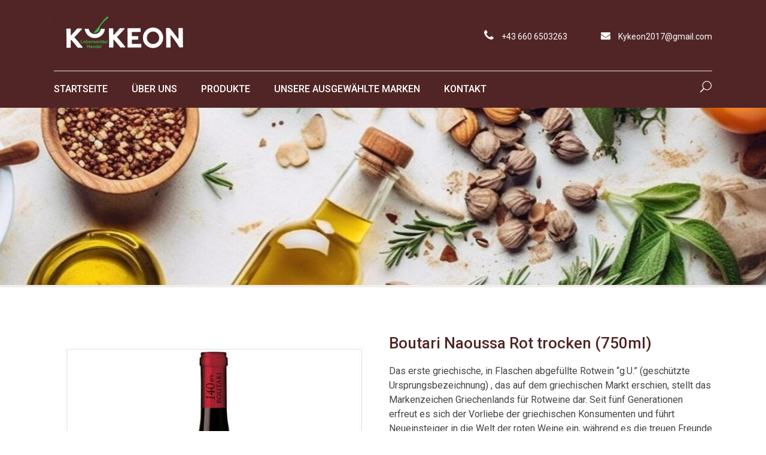

--- FILE ---
content_type: text/html; charset=UTF-8
request_url: http://kykeon.at/product/boutari-naoussa-rot-trocken-750ml/
body_size: 81793
content:

<!DOCTYPE html>
<html lang="en-US">
<head>
	<meta charset="UTF-8" />
	
				<meta name="viewport" content="width=device-width,initial-scale=1,user-scalable=no">
		
            
                        <link rel="shortcut icon" type="image/x-icon" href="http://kykeon.at/wp-content/themes/bridge/img/favicon.ico">
            <link rel="apple-touch-icon" href="http://kykeon.at/wp-content/themes/bridge/img/favicon.ico"/>
        
	<link rel="profile" href="http://gmpg.org/xfn/11" />
	<link rel="pingback" href="http://kykeon.at/xmlrpc.php" />

	<title>Kykeon | Produkte</title>
<meta name='robots' content='max-image-preview:large' />
<link rel='dns-prefetch' href='//fonts.googleapis.com' />
<link rel="alternate" type="application/rss+xml" title="Kykeon &raquo; Feed" href="http://kykeon.at/feed/" />
<link rel="alternate" type="application/rss+xml" title="Kykeon &raquo; Comments Feed" href="http://kykeon.at/comments/feed/" />
<link rel="alternate" title="oEmbed (JSON)" type="application/json+oembed" href="http://kykeon.at/wp-json/oembed/1.0/embed?url=http%3A%2F%2Fkykeon.at%2Fproduct%2Fboutari-naoussa-rot-trocken-750ml%2F" />
<link rel="alternate" title="oEmbed (XML)" type="text/xml+oembed" href="http://kykeon.at/wp-json/oembed/1.0/embed?url=http%3A%2F%2Fkykeon.at%2Fproduct%2Fboutari-naoussa-rot-trocken-750ml%2F&#038;format=xml" />
<style id='wp-img-auto-sizes-contain-inline-css' type='text/css'>
img:is([sizes=auto i],[sizes^="auto," i]){contain-intrinsic-size:3000px 1500px}
/*# sourceURL=wp-img-auto-sizes-contain-inline-css */
</style>
<style id='wp-emoji-styles-inline-css' type='text/css'>

	img.wp-smiley, img.emoji {
		display: inline !important;
		border: none !important;
		box-shadow: none !important;
		height: 1em !important;
		width: 1em !important;
		margin: 0 0.07em !important;
		vertical-align: -0.1em !important;
		background: none !important;
		padding: 0 !important;
	}
/*# sourceURL=wp-emoji-styles-inline-css */
</style>
<link rel='stylesheet' id='wp-block-library-css' href='http://kykeon.at/wp-includes/css/dist/block-library/style.min.css?ver=6.9' type='text/css' media='all' />
<style id='classic-theme-styles-inline-css' type='text/css'>
/*! This file is auto-generated */
.wp-block-button__link{color:#fff;background-color:#32373c;border-radius:9999px;box-shadow:none;text-decoration:none;padding:calc(.667em + 2px) calc(1.333em + 2px);font-size:1.125em}.wp-block-file__button{background:#32373c;color:#fff;text-decoration:none}
/*# sourceURL=/wp-includes/css/classic-themes.min.css */
</style>
<style id='global-styles-inline-css' type='text/css'>
:root{--wp--preset--aspect-ratio--square: 1;--wp--preset--aspect-ratio--4-3: 4/3;--wp--preset--aspect-ratio--3-4: 3/4;--wp--preset--aspect-ratio--3-2: 3/2;--wp--preset--aspect-ratio--2-3: 2/3;--wp--preset--aspect-ratio--16-9: 16/9;--wp--preset--aspect-ratio--9-16: 9/16;--wp--preset--color--black: #000000;--wp--preset--color--cyan-bluish-gray: #abb8c3;--wp--preset--color--white: #ffffff;--wp--preset--color--pale-pink: #f78da7;--wp--preset--color--vivid-red: #cf2e2e;--wp--preset--color--luminous-vivid-orange: #ff6900;--wp--preset--color--luminous-vivid-amber: #fcb900;--wp--preset--color--light-green-cyan: #7bdcb5;--wp--preset--color--vivid-green-cyan: #00d084;--wp--preset--color--pale-cyan-blue: #8ed1fc;--wp--preset--color--vivid-cyan-blue: #0693e3;--wp--preset--color--vivid-purple: #9b51e0;--wp--preset--gradient--vivid-cyan-blue-to-vivid-purple: linear-gradient(135deg,rgb(6,147,227) 0%,rgb(155,81,224) 100%);--wp--preset--gradient--light-green-cyan-to-vivid-green-cyan: linear-gradient(135deg,rgb(122,220,180) 0%,rgb(0,208,130) 100%);--wp--preset--gradient--luminous-vivid-amber-to-luminous-vivid-orange: linear-gradient(135deg,rgb(252,185,0) 0%,rgb(255,105,0) 100%);--wp--preset--gradient--luminous-vivid-orange-to-vivid-red: linear-gradient(135deg,rgb(255,105,0) 0%,rgb(207,46,46) 100%);--wp--preset--gradient--very-light-gray-to-cyan-bluish-gray: linear-gradient(135deg,rgb(238,238,238) 0%,rgb(169,184,195) 100%);--wp--preset--gradient--cool-to-warm-spectrum: linear-gradient(135deg,rgb(74,234,220) 0%,rgb(151,120,209) 20%,rgb(207,42,186) 40%,rgb(238,44,130) 60%,rgb(251,105,98) 80%,rgb(254,248,76) 100%);--wp--preset--gradient--blush-light-purple: linear-gradient(135deg,rgb(255,206,236) 0%,rgb(152,150,240) 100%);--wp--preset--gradient--blush-bordeaux: linear-gradient(135deg,rgb(254,205,165) 0%,rgb(254,45,45) 50%,rgb(107,0,62) 100%);--wp--preset--gradient--luminous-dusk: linear-gradient(135deg,rgb(255,203,112) 0%,rgb(199,81,192) 50%,rgb(65,88,208) 100%);--wp--preset--gradient--pale-ocean: linear-gradient(135deg,rgb(255,245,203) 0%,rgb(182,227,212) 50%,rgb(51,167,181) 100%);--wp--preset--gradient--electric-grass: linear-gradient(135deg,rgb(202,248,128) 0%,rgb(113,206,126) 100%);--wp--preset--gradient--midnight: linear-gradient(135deg,rgb(2,3,129) 0%,rgb(40,116,252) 100%);--wp--preset--font-size--small: 13px;--wp--preset--font-size--medium: 20px;--wp--preset--font-size--large: 36px;--wp--preset--font-size--x-large: 42px;--wp--preset--spacing--20: 0.44rem;--wp--preset--spacing--30: 0.67rem;--wp--preset--spacing--40: 1rem;--wp--preset--spacing--50: 1.5rem;--wp--preset--spacing--60: 2.25rem;--wp--preset--spacing--70: 3.38rem;--wp--preset--spacing--80: 5.06rem;--wp--preset--shadow--natural: 6px 6px 9px rgba(0, 0, 0, 0.2);--wp--preset--shadow--deep: 12px 12px 50px rgba(0, 0, 0, 0.4);--wp--preset--shadow--sharp: 6px 6px 0px rgba(0, 0, 0, 0.2);--wp--preset--shadow--outlined: 6px 6px 0px -3px rgb(255, 255, 255), 6px 6px rgb(0, 0, 0);--wp--preset--shadow--crisp: 6px 6px 0px rgb(0, 0, 0);}:where(.is-layout-flex){gap: 0.5em;}:where(.is-layout-grid){gap: 0.5em;}body .is-layout-flex{display: flex;}.is-layout-flex{flex-wrap: wrap;align-items: center;}.is-layout-flex > :is(*, div){margin: 0;}body .is-layout-grid{display: grid;}.is-layout-grid > :is(*, div){margin: 0;}:where(.wp-block-columns.is-layout-flex){gap: 2em;}:where(.wp-block-columns.is-layout-grid){gap: 2em;}:where(.wp-block-post-template.is-layout-flex){gap: 1.25em;}:where(.wp-block-post-template.is-layout-grid){gap: 1.25em;}.has-black-color{color: var(--wp--preset--color--black) !important;}.has-cyan-bluish-gray-color{color: var(--wp--preset--color--cyan-bluish-gray) !important;}.has-white-color{color: var(--wp--preset--color--white) !important;}.has-pale-pink-color{color: var(--wp--preset--color--pale-pink) !important;}.has-vivid-red-color{color: var(--wp--preset--color--vivid-red) !important;}.has-luminous-vivid-orange-color{color: var(--wp--preset--color--luminous-vivid-orange) !important;}.has-luminous-vivid-amber-color{color: var(--wp--preset--color--luminous-vivid-amber) !important;}.has-light-green-cyan-color{color: var(--wp--preset--color--light-green-cyan) !important;}.has-vivid-green-cyan-color{color: var(--wp--preset--color--vivid-green-cyan) !important;}.has-pale-cyan-blue-color{color: var(--wp--preset--color--pale-cyan-blue) !important;}.has-vivid-cyan-blue-color{color: var(--wp--preset--color--vivid-cyan-blue) !important;}.has-vivid-purple-color{color: var(--wp--preset--color--vivid-purple) !important;}.has-black-background-color{background-color: var(--wp--preset--color--black) !important;}.has-cyan-bluish-gray-background-color{background-color: var(--wp--preset--color--cyan-bluish-gray) !important;}.has-white-background-color{background-color: var(--wp--preset--color--white) !important;}.has-pale-pink-background-color{background-color: var(--wp--preset--color--pale-pink) !important;}.has-vivid-red-background-color{background-color: var(--wp--preset--color--vivid-red) !important;}.has-luminous-vivid-orange-background-color{background-color: var(--wp--preset--color--luminous-vivid-orange) !important;}.has-luminous-vivid-amber-background-color{background-color: var(--wp--preset--color--luminous-vivid-amber) !important;}.has-light-green-cyan-background-color{background-color: var(--wp--preset--color--light-green-cyan) !important;}.has-vivid-green-cyan-background-color{background-color: var(--wp--preset--color--vivid-green-cyan) !important;}.has-pale-cyan-blue-background-color{background-color: var(--wp--preset--color--pale-cyan-blue) !important;}.has-vivid-cyan-blue-background-color{background-color: var(--wp--preset--color--vivid-cyan-blue) !important;}.has-vivid-purple-background-color{background-color: var(--wp--preset--color--vivid-purple) !important;}.has-black-border-color{border-color: var(--wp--preset--color--black) !important;}.has-cyan-bluish-gray-border-color{border-color: var(--wp--preset--color--cyan-bluish-gray) !important;}.has-white-border-color{border-color: var(--wp--preset--color--white) !important;}.has-pale-pink-border-color{border-color: var(--wp--preset--color--pale-pink) !important;}.has-vivid-red-border-color{border-color: var(--wp--preset--color--vivid-red) !important;}.has-luminous-vivid-orange-border-color{border-color: var(--wp--preset--color--luminous-vivid-orange) !important;}.has-luminous-vivid-amber-border-color{border-color: var(--wp--preset--color--luminous-vivid-amber) !important;}.has-light-green-cyan-border-color{border-color: var(--wp--preset--color--light-green-cyan) !important;}.has-vivid-green-cyan-border-color{border-color: var(--wp--preset--color--vivid-green-cyan) !important;}.has-pale-cyan-blue-border-color{border-color: var(--wp--preset--color--pale-cyan-blue) !important;}.has-vivid-cyan-blue-border-color{border-color: var(--wp--preset--color--vivid-cyan-blue) !important;}.has-vivid-purple-border-color{border-color: var(--wp--preset--color--vivid-purple) !important;}.has-vivid-cyan-blue-to-vivid-purple-gradient-background{background: var(--wp--preset--gradient--vivid-cyan-blue-to-vivid-purple) !important;}.has-light-green-cyan-to-vivid-green-cyan-gradient-background{background: var(--wp--preset--gradient--light-green-cyan-to-vivid-green-cyan) !important;}.has-luminous-vivid-amber-to-luminous-vivid-orange-gradient-background{background: var(--wp--preset--gradient--luminous-vivid-amber-to-luminous-vivid-orange) !important;}.has-luminous-vivid-orange-to-vivid-red-gradient-background{background: var(--wp--preset--gradient--luminous-vivid-orange-to-vivid-red) !important;}.has-very-light-gray-to-cyan-bluish-gray-gradient-background{background: var(--wp--preset--gradient--very-light-gray-to-cyan-bluish-gray) !important;}.has-cool-to-warm-spectrum-gradient-background{background: var(--wp--preset--gradient--cool-to-warm-spectrum) !important;}.has-blush-light-purple-gradient-background{background: var(--wp--preset--gradient--blush-light-purple) !important;}.has-blush-bordeaux-gradient-background{background: var(--wp--preset--gradient--blush-bordeaux) !important;}.has-luminous-dusk-gradient-background{background: var(--wp--preset--gradient--luminous-dusk) !important;}.has-pale-ocean-gradient-background{background: var(--wp--preset--gradient--pale-ocean) !important;}.has-electric-grass-gradient-background{background: var(--wp--preset--gradient--electric-grass) !important;}.has-midnight-gradient-background{background: var(--wp--preset--gradient--midnight) !important;}.has-small-font-size{font-size: var(--wp--preset--font-size--small) !important;}.has-medium-font-size{font-size: var(--wp--preset--font-size--medium) !important;}.has-large-font-size{font-size: var(--wp--preset--font-size--large) !important;}.has-x-large-font-size{font-size: var(--wp--preset--font-size--x-large) !important;}
:where(.wp-block-post-template.is-layout-flex){gap: 1.25em;}:where(.wp-block-post-template.is-layout-grid){gap: 1.25em;}
:where(.wp-block-term-template.is-layout-flex){gap: 1.25em;}:where(.wp-block-term-template.is-layout-grid){gap: 1.25em;}
:where(.wp-block-columns.is-layout-flex){gap: 2em;}:where(.wp-block-columns.is-layout-grid){gap: 2em;}
:root :where(.wp-block-pullquote){font-size: 1.5em;line-height: 1.6;}
/*# sourceURL=global-styles-inline-css */
</style>
<link rel='stylesheet' id='contact-form-7-css' href='http://kykeon.at/wp-content/plugins/contact-form-7/includes/css/styles.css?ver=6.1.4' type='text/css' media='all' />
<link rel='stylesheet' id='rs-plugin-settings-css' href='http://kykeon.at/wp-content/plugins/revslider/public/assets/css/rs6.css?ver=6.3.0' type='text/css' media='all' />
<style id='rs-plugin-settings-inline-css' type='text/css'>
#rs-demo-id {}
/*# sourceURL=rs-plugin-settings-inline-css */
</style>
<style id='woocommerce-inline-inline-css' type='text/css'>
.woocommerce form .form-row .required { visibility: visible; }
/*# sourceURL=woocommerce-inline-inline-css */
</style>
<link rel='stylesheet' id='mediaelement-css' href='http://kykeon.at/wp-includes/js/mediaelement/mediaelementplayer-legacy.min.css?ver=4.2.17' type='text/css' media='all' />
<link rel='stylesheet' id='wp-mediaelement-css' href='http://kykeon.at/wp-includes/js/mediaelement/wp-mediaelement.min.css?ver=6.9' type='text/css' media='all' />
<link rel='stylesheet' id='bridge-default-style-css' href='http://kykeon.at/wp-content/themes/bridge/style.css?ver=6.9' type='text/css' media='all' />
<link rel='stylesheet' id='bridge-qode-font_awesome-css' href='http://kykeon.at/wp-content/themes/bridge/css/font-awesome/css/font-awesome.min.css?ver=6.9' type='text/css' media='all' />
<link rel='stylesheet' id='bridge-qode-font_elegant-css' href='http://kykeon.at/wp-content/themes/bridge/css/elegant-icons/style.min.css?ver=6.9' type='text/css' media='all' />
<link rel='stylesheet' id='bridge-qode-font_awesome_5-css' href='http://kykeon.at/wp-content/themes/bridge/css/font-awesome-5/css/font-awesome-5.min.css?ver=6.9' type='text/css' media='all' />
<link rel='stylesheet' id='bridge-stylesheet-css' href='http://kykeon.at/wp-content/themes/bridge/css/stylesheet.min.css?ver=6.9' type='text/css' media='all' />
<style id='bridge-stylesheet-inline-css' type='text/css'>
   .postid-2325.disabled_footer_top .footer_top_holder, .postid-2325.disabled_footer_bottom .footer_bottom_holder { display: none;}


/*# sourceURL=bridge-stylesheet-inline-css */
</style>
<link rel='stylesheet' id='bridge-woocommerce-css' href='http://kykeon.at/wp-content/themes/bridge/css/woocommerce.min.css?ver=6.9' type='text/css' media='all' />
<link rel='stylesheet' id='bridge-woocommerce-responsive-css' href='http://kykeon.at/wp-content/themes/bridge/css/woocommerce_responsive.min.css?ver=6.9' type='text/css' media='all' />
<link rel='stylesheet' id='bridge-print-css' href='http://kykeon.at/wp-content/themes/bridge/css/print.css?ver=6.9' type='text/css' media='all' />
<link rel='stylesheet' id='bridge-style-dynamic-css' href='http://kykeon.at/wp-content/themes/bridge/css/style_dynamic.css?ver=1613849405' type='text/css' media='all' />
<link rel='stylesheet' id='bridge-responsive-css' href='http://kykeon.at/wp-content/themes/bridge/css/responsive.min.css?ver=6.9' type='text/css' media='all' />
<link rel='stylesheet' id='bridge-style-dynamic-responsive-css' href='http://kykeon.at/wp-content/themes/bridge/css/style_dynamic_responsive.css?ver=1613849405' type='text/css' media='all' />
<style id='bridge-style-dynamic-responsive-inline-css' type='text/css'>
.single-product .product {
    padding-top: 7%;
}
header.menu_bottom .header_inner_left {
    background-color: #512526;
}

.footer_top .widget_meta>ul>li, .footer_top .widget_nav_menu ul li, .footer_top .widget_pages ul li, .footer_top .widget_recent_comments>ul>li, .footer_top .widget_recent_entries>ul>li {
    padding: 0 0 10px;
}

.q_accordion_holder.accordion.boxed .ui-accordion-header{
background-color: transparent;;
color: #512526;
border: 1px solid #512526;
font-size: 14px;
font-style: normal;
font-weight: 400;
letter-spacing: 0;
padding-bottom: 8px;
}

.q_accordion_holder.accordion .ui-accordion-header:hover, .q_accordion_holder.accordion.boxed .ui-accordion-header.ui-state-active {
color: #fff !important;
background-color: #512526;
border-color: #512526;
}


.woocommerce div.product .cart .quantity{
padding-top: 0;
}

.woocommerce .quantity .minus, .woocommerce #content .quantity .minus, .woocommerce-page .quantity .minus, .woocommerce-page #content .quantity .minus, .woocommerce .quantity .plus, .woocommerce #content .quantity .plus, .woocommerce-page .quantity .plus, .woocommerce-page #content .quantity .plus{
width: 44px;
height: 44px;
border-radius: 0;
}

header.menu_bottom .header_inner_left{
    border-bottom: 1px solid #e3e3e3;
}


.woocommerce div.product div.product_meta>.social_share_list_holder>span, .woocommerce div.product div.product_meta>span {
    font-weight: 400;
    color: #512526;
}
.woocommerce table.shop_attributes th {
    font-weight: 500;
    color: #512526;
}

.woocommerce ul.products li.product .add-to-cart-button, .woocommerce ul.products li.product .added_to_cart, .woocommerce ul.products li.product a.qbutton.out-of-stock-button {
    padding: 0 40px;
}

.woocommerce div.product div.related .qode-related-upsells-title, .woocommerce div.product div.related h4, .woocommerce div.product div.upsells .qode-related-upsells-title, .woocommerce div.product div.upsells h4 {
    padding-top: 50px;
}


.qode-pl-holder .qode-pl-categories{
float: none;
text-align: center;
margin: 0 0 60px;
}

.qode-pl-holder .qode-pl-categories ul li a:hover{
color: #000;
}

.qode-pl-holder .qode-pl-categories ul li:first-child{
padding-left: 21px;
}

.qode-pl-holder .qode-pl-categories ul li:first-child:before{
display: none;
}

.qode-pl-holder .qode-pl-categories ul li{
float: none;
padding: 0 21px;
position: relative;
}

.qode-pl-holder .qode-pl-categories ul li:before{
content: '';
position: absolute;
left: 0;
top: 50%;
transform: translateY(-50%);
height: 32px;
width: 1px;
background-color: #dfdfdf;
}

.qode-pl-holder .qode-pl-categories ul li a{
font-size: 17px;
font-family: Roboto, sans-serif;
text-transform: none;
letter-spacing: 0;
color: #656565;
font-weight: 400;
}

.qode-pl-holder .qode-pl-categories ul li a.active{
color: #000;
}

.qode-pl-holder .qode-pli-text-wrapper{
overflow: hidden;
margin-bottom: 0;
text-align: left;
}

.qode-pl-holder.qode-normal-space .qode-pl-outer .qode-pli{
padding-bottom: 10px;
}

.qode-pl-holder .qode-pli .qode-pli-price{
position: absolute;
right: 0;
top: 0;
}

.qode-pl-holder .qode-pli .qode-pli-price{
font-size: 18px;
letter-spacing: 0;
color: #000;
}

.qode-pl-holder .qode-pli .qode-pli-excerpt{
color: #676666;
}

.qode-pl-holder.qode-info-below-image .qode-pli .qode-pli-text-wrapper .qode-pli-add-to-cart{
position: absolute;
right: 0;
left: auto;
top: 0;
transform: translateX(-50%);
}

.qode-pl-holder.qode-info-below-image .qode-pli:hover .qode-pli-text-wrapper .qode-pli-add-to-cart{
transform: none;
}

.qode-pl-holder .qode-pli .qode-pli-add-to-cart {
    font-size: 14px;
    font-weight: 400;
    text-transform: uppercase;
    color: #512526;
    letter-spacing: 0.5px;
}


.qode-banner:hover .qode-banner-content{
opacity: 1;
}

.qode-banner .qode-banner-content{
padding: 20px 81px;
background-color: transparent;
}

.qode-banner .qode-banner-content .qode-banner-text-holder{
text-align: left;
}

.qode-banner .qode-banner-content .qode-banner-text-holder > *{
max-width: 41%;
}

.qode-banner .qode-banner-content .qode-banner-text-holder h2{
margin: 0 0 13px;
}

.qode-banner .qode-banner-content .qode-banner-text-holder p{
margin: 0 0 20px;
}


.qode-btn.qode-btn-simple:before{
content: '';
position: absolute;
left: 0;
bottom: 0;
width: 100%;
height: 1px;
background-color: currentColor;
transition: all 0.3s ease;
}

div.wpcf7 .ajax-loader{
display: none;
}

.qode-cf-newsletter-outer div.wpcf7 .ajax-loader{
display: none;
}

.qode-cf-newsletter-outer {
display: flex;
width: 100%;
}

.qode-cf-newsletter-outer .qode-cf-newsletter-mail{
width: 100%;
}

.qode-cf-newsletter-outer .qode-cf-newsletter-submit input{
font-family: 'ElegantIcons' !important;
border-left: none !important;
}

.cf7_custom_style_1 input.wpcf7-form-control.wpcf7-text{
border-right: none;
}
.cf7_custom_style_1 input.wpcf7-form-control.wpcf7-submit, .cf7_custom_style_1 input.wpcf7-form-control.wpcf7-submit:not([disabled]) {
    font-size: 18px;
}


header:not(.centered_logo) .header_fixed_right_area{
display: flex;
align-items: center;
justify-content: flex-end;
}

.header_fixed_right_area .qode_icon_with_text_widget{
line-height: 1;
}

.header_fixed_right_area .qode_icon_with_text_widget{
padding-right: 50px;
}

.header_fixed_right_area .qode_icon_with_text_widget:last-child{
padding-right: 0
}

.header_fixed_right_area .q_icon_with_title .icon_text_inner{
padding: 8px 0 0 0;
}

.header_fixed_right_area .fa-stack{
width: 40px;
height: 40px;
line-height: 40px;
}

.header_fixed_right_area .q_icon_with_title.square .icon_holder .fa-stack{
border-radius: 0;
border-width: 1px;
}

.header_fixed_right_area .q_icon_with_title .icon_text_inner p{
font-size: 13px;
color: #717171;
font-weight: 400;
}

.side_menu_button>a.search_button{
position: relative;
top: -6px;
}

.logo_wrapper, .side_menu_button, .shopping_cart_inner {
    height: 118px;
}

.shopping_cart_header .header_cart.cart_icon .header_cart_span {
    background-color: transparent;
    line-height: 17px;
    font-size: 12px;
    color: #512526;
    top: 11px;
    right: -17px;
    font-family: Montserrat,sans-serif;
    font-weight: 400;
}

.shopping_cart_header .header_cart.cart_icon:before{
    color: #512526;
}

header:not(.centered_logo).sticky .header_fixed_right_area{
display: none;
}

@media only screen and (max-width: 1000px){
    header:not(.centered_logo) .header_fixed_right_area{
        display: none;
    }

    header.menu_bottom .header_inner_left{
        border: none
    }

    .logo_wrapper{
        height: 80px !important;
    }
}



.woocommerce div.product .cart, .woocommerce div.product .product_meta {
    margin: 43px 0 25px;
}

.q_accordion_holder {
    margin: 43px 0 30px;
}

.qode-pl-holder .qode-pli-inner .qode-pli-image .qode-pli-new-product, .qode-pl-holder .qode-pli-inner .qode-pli-image .qode-pli-onsale, .qode-pl-holder .qode-pli-inner .qode-pli-image .qode-pli-out-of-stock{
color: #ffffff;
font-size: 13px;
text-transform: uppercase;
font-family: Montserrat, sans-serif;
font-style: normal;
font-weight: 400;
letter-spacing: 0px;
background-color: #512526;
border-radius: 50%;
width: 46px;
height: 46px;
line-height: 46px;
right: auto;
left: 20px;
top: 20px;
}



.qode-banner .qode-banner-image{
overflow: hidden;
}

.qode-banner:hover .qode-banner-image img{
transform: scale(1.06);
}

.qode-banner .qode-banner-image img{
transition: all 1s ease;
}

.woocommerce #content .quantity input.qty, .woocommerce .quantity input.qty, .woocommerce-page #content .quantity input.qty, .woocommerce-page .quantity input.qty{
border: 1px solid #512526;
height: 42px;
line-height: 42px;
padding: 0 10px;
}



.woocommerce div.product div.product_meta>span span, .woocommerce div.product div.product_meta>span a{
color: #676666;
font-family: 'Montserrat', sans-serif;
font-size: 14px;
font-weight: 400;
}

.woocommerce .empty-cart-wrapper p, .woocommerce-page .empty-cart-wrapper p {
color: #512526;
font-family: 'Oswald', sans-serif;
font-size: 40px;
font-weight: 400;
letter-spacing: 0px;
}


.woocommerce table.cart thead tr th{
font-family: 'Oswald', sans-serif;
font-size: 18px;
font-weight: 400;
}

.woocommerce-cart table.cart tbody tr td, .woocommerce-checkout .checkout table tbody tr td, .woocommerce div.cart-collaterals div.cart_totals table th, .woocommerce table.cart div.coupon .input-text, .woocommerce-page table.cart div.coupon .input-text, .woocommerce table.cart div.coupon .input-text, .woocommerce-page table.cart div.coupon .input-text::placeholder{
color: #676666;
font-family: 'Montserrat', sans-serif;
font-size: 16px;
line-height: 25px;
font-style: normal;
font-weight: 400;
}

.woocommerce form.checkout .col2-set .form-row input[type=text], .woocommerce form.checkout .col2-set .form-row input[type=email], .woocommerce form.checkout .col2-set .form-row input[type=password], .woocommerce form.checkout .col2-set .form-row input[type=tel], .select2-container--default .select2-selection--single{
border: 1px solid rgba(209,209,209,1);
color: #676666;
font-family: 'Montserrat', sans-serif;
font-size: 16px;
}

.woocommerce #payment ul.payment_methods li{
margin: 0;
}

.woocommerce-terms-and-conditions-wrapper {
margin: 0 0 20px;
}


.qode-banner .qode-banner-link{
display: none;
}

.qode-btn.qode-btn-simple:hover:before{
animation: qode-underline 0.6s;
}

@keyframes qode-underline {
from {width: 0;}
to {width: 100%;}
}

.woocommerce div.product div.product_meta>span a, .woocommerce div.product div.product_meta>span span {
    font-weight: 400;
}

#back_to_top span i, #back_to_top span span {
    font-size: 30px;
    line-height: 46px;
}

.qode_search_form_2.disabled .qode_search_submit, .qode_search_form_2.disabled .qode_search_submit:hover {
    display: none;
}

/*# sourceURL=bridge-style-dynamic-responsive-inline-css */
</style>
<link rel='stylesheet' id='js_composer_front-css' href='http://kykeon.at/wp-content/plugins/js_composer/assets/css/js_composer.min.css?ver=6.4.2' type='text/css' media='all' />
<link rel='stylesheet' id='bridge-style-handle-google-fonts-css' href='http://fonts.googleapis.com/css?family=Raleway%3A100%2C200%2C300%2C400%2C500%2C600%2C700%2C800%2C900%2C100italic%2C300italic%2C400italic%2C700italic%7CMontserrat%3A100%2C200%2C300%2C400%2C500%2C600%2C700%2C800%2C900%2C100italic%2C300italic%2C400italic%2C700italic%7CRoboto%3A100%2C200%2C300%2C400%2C500%2C600%2C700%2C800%2C900%2C100italic%2C300italic%2C400italic%2C700italic&#038;subset=latin%2Clatin-ext&#038;ver=1.0.0' type='text/css' media='all' />
<link rel='stylesheet' id='bridge-core-dashboard-style-css' href='http://kykeon.at/wp-content/plugins/bridge-core/modules/core-dashboard/assets/css/core-dashboard.min.css?ver=6.9' type='text/css' media='all' />
<link rel='stylesheet' id='bridge-childstyle-css' href='http://kykeon.at/wp-content/themes/bridge-child/style.css?ver=6.9' type='text/css' media='all' />
<script type="text/javascript" src="http://kykeon.at/wp-includes/js/jquery/jquery.min.js?ver=3.7.1" id="jquery-core-js"></script>
<script type="text/javascript" src="http://kykeon.at/wp-includes/js/jquery/jquery-migrate.min.js?ver=3.4.1" id="jquery-migrate-js"></script>
<script type="text/javascript" src="http://kykeon.at/wp-content/plugins/revslider/public/assets/js/rbtools.min.js?ver=6.3.0" id="tp-tools-js"></script>
<script type="text/javascript" src="http://kykeon.at/wp-content/plugins/revslider/public/assets/js/rs6.min.js?ver=6.3.0" id="revmin-js"></script>
<script type="text/javascript" src="http://kykeon.at/wp-content/plugins/woocommerce/assets/js/jquery-blockui/jquery.blockUI.min.js?ver=2.7.0-wc.10.4.3" id="wc-jquery-blockui-js" data-wp-strategy="defer"></script>
<script type="text/javascript" id="wc-add-to-cart-js-extra">
/* <![CDATA[ */
var wc_add_to_cart_params = {"ajax_url":"/wp-admin/admin-ajax.php","wc_ajax_url":"/?wc-ajax=%%endpoint%%","i18n_view_cart":"View cart","cart_url":"http://kykeon.at","is_cart":"","cart_redirect_after_add":"no"};
//# sourceURL=wc-add-to-cart-js-extra
/* ]]> */
</script>
<script type="text/javascript" src="http://kykeon.at/wp-content/plugins/woocommerce/assets/js/frontend/add-to-cart.min.js?ver=10.4.3" id="wc-add-to-cart-js" data-wp-strategy="defer"></script>
<script type="text/javascript" id="wc-single-product-js-extra">
/* <![CDATA[ */
var wc_single_product_params = {"i18n_required_rating_text":"Please select a rating","i18n_rating_options":["1 of 5 stars","2 of 5 stars","3 of 5 stars","4 of 5 stars","5 of 5 stars"],"i18n_product_gallery_trigger_text":"View full-screen image gallery","review_rating_required":"yes","flexslider":{"rtl":false,"animation":"slide","smoothHeight":true,"directionNav":false,"controlNav":"thumbnails","slideshow":false,"animationSpeed":500,"animationLoop":false,"allowOneSlide":false},"zoom_enabled":"","zoom_options":[],"photoswipe_enabled":"","photoswipe_options":{"shareEl":false,"closeOnScroll":false,"history":false,"hideAnimationDuration":0,"showAnimationDuration":0},"flexslider_enabled":""};
//# sourceURL=wc-single-product-js-extra
/* ]]> */
</script>
<script type="text/javascript" src="http://kykeon.at/wp-content/plugins/woocommerce/assets/js/frontend/single-product.min.js?ver=10.4.3" id="wc-single-product-js" defer="defer" data-wp-strategy="defer"></script>
<script type="text/javascript" src="http://kykeon.at/wp-content/plugins/woocommerce/assets/js/js-cookie/js.cookie.min.js?ver=2.1.4-wc.10.4.3" id="wc-js-cookie-js" defer="defer" data-wp-strategy="defer"></script>
<script type="text/javascript" id="woocommerce-js-extra">
/* <![CDATA[ */
var woocommerce_params = {"ajax_url":"/wp-admin/admin-ajax.php","wc_ajax_url":"/?wc-ajax=%%endpoint%%","i18n_password_show":"Show password","i18n_password_hide":"Hide password"};
//# sourceURL=woocommerce-js-extra
/* ]]> */
</script>
<script type="text/javascript" src="http://kykeon.at/wp-content/plugins/woocommerce/assets/js/frontend/woocommerce.min.js?ver=10.4.3" id="woocommerce-js" defer="defer" data-wp-strategy="defer"></script>
<script type="text/javascript" src="http://kykeon.at/wp-content/plugins/js_composer/assets/js/vendors/woocommerce-add-to-cart.js?ver=6.4.2" id="vc_woocommerce-add-to-cart-js-js"></script>
<script type="text/javascript" src="http://kykeon.at/wp-content/plugins/woocommerce/assets/js/select2/select2.full.min.js?ver=4.0.3-wc.10.4.3" id="wc-select2-js" defer="defer" data-wp-strategy="defer"></script>
<link rel="https://api.w.org/" href="http://kykeon.at/wp-json/" /><link rel="alternate" title="JSON" type="application/json" href="http://kykeon.at/wp-json/wp/v2/product/2325" /><link rel="EditURI" type="application/rsd+xml" title="RSD" href="http://kykeon.at/xmlrpc.php?rsd" />
<meta name="generator" content="WordPress 6.9" />
<meta name="generator" content="WooCommerce 10.4.3" />
<link rel="canonical" href="http://kykeon.at/product/boutari-naoussa-rot-trocken-750ml/" />
<link rel='shortlink' href='http://kykeon.at/?p=2325' />
	<noscript><style>.woocommerce-product-gallery{ opacity: 1 !important; }</style></noscript>
	<meta name="generator" content="Elementor 3.33.4; features: additional_custom_breakpoints; settings: css_print_method-external, google_font-enabled, font_display-auto">
			<style>
				.e-con.e-parent:nth-of-type(n+4):not(.e-lazyloaded):not(.e-no-lazyload),
				.e-con.e-parent:nth-of-type(n+4):not(.e-lazyloaded):not(.e-no-lazyload) * {
					background-image: none !important;
				}
				@media screen and (max-height: 1024px) {
					.e-con.e-parent:nth-of-type(n+3):not(.e-lazyloaded):not(.e-no-lazyload),
					.e-con.e-parent:nth-of-type(n+3):not(.e-lazyloaded):not(.e-no-lazyload) * {
						background-image: none !important;
					}
				}
				@media screen and (max-height: 640px) {
					.e-con.e-parent:nth-of-type(n+2):not(.e-lazyloaded):not(.e-no-lazyload),
					.e-con.e-parent:nth-of-type(n+2):not(.e-lazyloaded):not(.e-no-lazyload) * {
						background-image: none !important;
					}
				}
			</style>
			<meta name="generator" content="Powered by WPBakery Page Builder - drag and drop page builder for WordPress."/>
<meta name="generator" content="Powered by Slider Revolution 6.3.0 - responsive, Mobile-Friendly Slider Plugin for WordPress with comfortable drag and drop interface." />
<script type="text/javascript">function setREVStartSize(e){
			//window.requestAnimationFrame(function() {				 
				window.RSIW = window.RSIW===undefined ? window.innerWidth : window.RSIW;	
				window.RSIH = window.RSIH===undefined ? window.innerHeight : window.RSIH;	
				try {								
					var pw = document.getElementById(e.c).parentNode.offsetWidth,
						newh;
					pw = pw===0 || isNaN(pw) ? window.RSIW : pw;
					e.tabw = e.tabw===undefined ? 0 : parseInt(e.tabw);
					e.thumbw = e.thumbw===undefined ? 0 : parseInt(e.thumbw);
					e.tabh = e.tabh===undefined ? 0 : parseInt(e.tabh);
					e.thumbh = e.thumbh===undefined ? 0 : parseInt(e.thumbh);
					e.tabhide = e.tabhide===undefined ? 0 : parseInt(e.tabhide);
					e.thumbhide = e.thumbhide===undefined ? 0 : parseInt(e.thumbhide);
					e.mh = e.mh===undefined || e.mh=="" || e.mh==="auto" ? 0 : parseInt(e.mh,0);		
					if(e.layout==="fullscreen" || e.l==="fullscreen") 						
						newh = Math.max(e.mh,window.RSIH);					
					else{					
						e.gw = Array.isArray(e.gw) ? e.gw : [e.gw];
						for (var i in e.rl) if (e.gw[i]===undefined || e.gw[i]===0) e.gw[i] = e.gw[i-1];					
						e.gh = e.el===undefined || e.el==="" || (Array.isArray(e.el) && e.el.length==0)? e.gh : e.el;
						e.gh = Array.isArray(e.gh) ? e.gh : [e.gh];
						for (var i in e.rl) if (e.gh[i]===undefined || e.gh[i]===0) e.gh[i] = e.gh[i-1];
											
						var nl = new Array(e.rl.length),
							ix = 0,						
							sl;					
						e.tabw = e.tabhide>=pw ? 0 : e.tabw;
						e.thumbw = e.thumbhide>=pw ? 0 : e.thumbw;
						e.tabh = e.tabhide>=pw ? 0 : e.tabh;
						e.thumbh = e.thumbhide>=pw ? 0 : e.thumbh;					
						for (var i in e.rl) nl[i] = e.rl[i]<window.RSIW ? 0 : e.rl[i];
						sl = nl[0];									
						for (var i in nl) if (sl>nl[i] && nl[i]>0) { sl = nl[i]; ix=i;}															
						var m = pw>(e.gw[ix]+e.tabw+e.thumbw) ? 1 : (pw-(e.tabw+e.thumbw)) / (e.gw[ix]);					
						newh =  (e.gh[ix] * m) + (e.tabh + e.thumbh);
					}				
					if(window.rs_init_css===undefined) window.rs_init_css = document.head.appendChild(document.createElement("style"));					
					document.getElementById(e.c).height = newh+"px";
					window.rs_init_css.innerHTML += "#"+e.c+"_wrapper { height: "+newh+"px }";				
				} catch(e){
					console.log("Failure at Presize of Slider:" + e)
				}					   
			//});
		  };</script>
		<style type="text/css" id="wp-custom-css">
			.time { 
  display: none; 
}
.date {
	display: none; 
}
.content {
    margin-top: 0!important;
}		</style>
		<noscript><style> .wpb_animate_when_almost_visible { opacity: 1; }</style></noscript></head>

<body class="wp-singular product-template-default single single-product postid-2325 wp-theme-bridge wp-child-theme-bridge-child theme-bridge bridge-core-2.5.6 woocommerce woocommerce-page woocommerce-no-js  qode_grid_1300 footer_responsive_adv qode_disabled_responsive_button_padding_change columns-4 qode-child-theme-ver-1.0.0 qode-theme-ver-24.1 qode-theme-bridge disabled_footer_bottom qode_header_in_grid wpb-js-composer js-comp-ver-6.4.2 vc_responsive elementor-default elementor-kit-8" itemscope itemtype="http://schema.org/WebPage">




<div class="wrapper">
	<div class="wrapper_inner">

    
		<!-- Google Analytics start -->
				<!-- Google Analytics end -->

		
	<header class=" has_header_fixed_right scroll_header_top_area  stick menu_bottom scrolled_not_transparent with_border page_header">
	<div class="header_inner clearfix">
		<form role="search" action="http://kykeon.at/" class="qode_search_form_2" method="get">
	    <div class="container">
        <div class="container_inner clearfix">
							                <div class="form_holder_outer">
                    <div class="form_holder">
                        <input type="text" placeholder="Search" name="s" class="qode_search_field" autocomplete="off" />
                        <a class="qode_search_submit" href="javascript:void(0)">
							<span aria-hidden="true" class="qode_icon_font_elegant icon_search " ></span>                        </a>
                    </div>
                </div>
								        </div>
    </div>
</form>		<div class="header_top_bottom_holder">
			
			<div class="header_bottom clearfix" style=' background-color:rgba(81, 37, 38, 1);' >
								<div class="container">
					<div class="container_inner clearfix">
																				<div class="header_inner_left">
									<div class="mobile_menu_button">
		<span>
			<i class="qode_icon_font_awesome fa fa-bars " ></i>		</span>
	</div>
								<div class="logo_wrapper" >
	<div class="q_logo">
		<a itemprop="url" href="http://kykeon.at/" >
             <img itemprop="image" class="normal" src="http://kykeon.at/wp-content/uploads/2020/12/kykeon-logo.jpg" alt="Logo"> 			 <img itemprop="image" class="light" src="http://kykeon.at/wp-content/uploads/2020/06/logo-light.png" alt="Logo"/> 			 <img itemprop="image" class="dark" src="http://kykeon.at/wp-content/uploads/2020/12/kykeon-logo.jpg" alt="Logo"/> 			 <img itemprop="image" class="sticky" src="http://kykeon.at/wp-content/uploads/2020/12/kykeon-logo.jpg" alt="Logo"/> 			 <img itemprop="image" class="mobile" src="http://kykeon.at/wp-content/uploads/2020/12/kykeon-logo.jpg" alt="Logo"/> 					</a>
	</div>
	</div>																	<div class="header_fixed_right_area">
										<div class="widget qode_icon_with_text_widget"><div class='q_icon_with_title tiny square qode-iwt-content-alignment-left '><div class="icon_holder " style=" "><span data-icon-type="square"  data-icon-hover-color="#ffffff" data-icon-hover-bg-color="#512526" class="qode_iwt_icon_holder fa-stack fa-lg  " style="font-size: 15px;border-color: #512526;background-color: #512526;"><i class="qode_icon_font_awesome fa fa-phone qode_iwt_icon_element" style="font-size: 20px;color: #ffffff;" ></i></span></div><div class="icon_text_holder" style=""><div class="icon_text_inner" style=""><p class="icon_title" style="color: #ffffff;"></p><p style=''></p><a itemprop='url' class='icon_with_title_link' href='tel:+43 660 6503263' target='_self' style='color: #ffffff;'>+43 660 6503263</a></div></div></div></div><div class="widget qode_icon_with_text_widget"><div class='q_icon_with_title tiny square qode-iwt-content-alignment-left '><div class="icon_holder " style=" "><span data-icon-type="square"  data-icon-hover-color="#ffffff" data-icon-hover-bg-color="#512526" class="qode_iwt_icon_holder fa-stack fa-lg  " style="font-size: 16px;border-color: #512526;background-color: #512526;"><i class="qode_icon_font_awesome fa fa-envelope qode_iwt_icon_element" style="font-size: 16px;color: #ffffff;" ></i></span></div><div class="icon_text_holder" style=""><div class="icon_text_inner" style=""><p class="icon_title" style=""></p><p style=''></p><a itemprop='url' class='icon_with_title_link' href='mailto:Kykeon2017@gmail.com' target='_self' style='color: #ffffff;'>Kykeon2017@gmail.com</a></div></div></div></div>									</div>
															</div>
							<div class="header_menu_bottom">
								<div class="header_menu_bottom_inner">
																			<div class="main_menu_header_inner_right_holder">
																						<nav class="main_menu drop_down">
												<ul id="menu-menu" class="clearfix"><li id="nav-menu-item-233" class="menu-item menu-item-type-post_type menu-item-object-page menu-item-home  narrow"><a href="http://kykeon.at/" class=""><i class="menu_icon blank fa"></i><span>Startseite</span><span class="plus"></span></a></li>
<li id="nav-menu-item-242" class="menu-item menu-item-type-post_type menu-item-object-page  narrow"><a href="http://kykeon.at/about-us/" class=""><i class="menu_icon blank fa"></i><span>Über Uns</span><span class="plus"></span></a></li>
<li id="nav-menu-item-632" class="menu-item menu-item-type-post_type menu-item-object-page current_page_parent  narrow"><a href="http://kykeon.at/shop/" class=""><i class="menu_icon blank fa"></i><span>Produkte</span><span class="plus"></span></a></li>
<li id="nav-menu-item-243" class="menu-item menu-item-type-post_type menu-item-object-page  narrow"><a href="http://kykeon.at/brands/" class=""><i class="menu_icon blank fa"></i><span>Unsere Ausgewählte Marken</span><span class="plus"></span></a></li>
<li id="nav-menu-item-248" class="menu-item menu-item-type-post_type menu-item-object-page  narrow"><a href="http://kykeon.at/contact/" class=""><i class="menu_icon blank fa"></i><span>kontakt</span><span class="plus"></span></a></li>
</ul>											</nav>
											<div class="header_inner_right">
												<div class="side_menu_button_wrapper right">
																																							<div class="side_menu_button">
															<a class="search_button search_slides_from_header_bottom normal" href="javascript:void(0)">
		<span aria-hidden="true" class="qode_icon_font_elegant icon_search " ></span>	</a>

																													
													</div>
												</div>
											</div>
										</div>
									</div>
								</div>
								<nav class="mobile_menu">
	<ul id="menu-menu-1" class=""><li id="mobile-menu-item-233" class="menu-item menu-item-type-post_type menu-item-object-page menu-item-home "><a href="http://kykeon.at/" class=""><span>Startseite</span></a><span class="mobile_arrow"><i class="fa fa-angle-right"></i><i class="fa fa-angle-down"></i></span></li>
<li id="mobile-menu-item-242" class="menu-item menu-item-type-post_type menu-item-object-page "><a href="http://kykeon.at/about-us/" class=""><span>Über Uns</span></a><span class="mobile_arrow"><i class="fa fa-angle-right"></i><i class="fa fa-angle-down"></i></span></li>
<li id="mobile-menu-item-632" class="menu-item menu-item-type-post_type menu-item-object-page current_page_parent "><a href="http://kykeon.at/shop/" class=""><span>Produkte</span></a><span class="mobile_arrow"><i class="fa fa-angle-right"></i><i class="fa fa-angle-down"></i></span></li>
<li id="mobile-menu-item-243" class="menu-item menu-item-type-post_type menu-item-object-page "><a href="http://kykeon.at/brands/" class=""><span>Unsere Ausgewählte Marken</span></a><span class="mobile_arrow"><i class="fa fa-angle-right"></i><i class="fa fa-angle-down"></i></span></li>
<li id="mobile-menu-item-248" class="menu-item menu-item-type-post_type menu-item-object-page "><a href="http://kykeon.at/contact/" class=""><span>kontakt</span></a><span class="mobile_arrow"><i class="fa fa-angle-right"></i><i class="fa fa-angle-down"></i></span></li>
</ul></nav>																						</div>
					</div>
									</div>
			</div>
		</div>

</header>	<a id="back_to_top" href="#">
        <span class="fa-stack">
            <span aria-hidden="true" class="qode_icon_font_elegant arrow_carrot-up " ></span>        </span>
	</a>
	
	
    
    	
    
    <div class="content ">
        <div class="content_inner  ">
        	<div class="title_outer title_without_animation"    data-height="300">
		<div class="title title_size_large  position_left  has_background" style="background-size:1543px auto;background-image:url(http://kykeon.at/wp-content/uploads/2023/09/jjjj-e1695977242939.jpg);height:300px;background-color:#f0eeea;">
			<div class="image not_responsive"><img itemprop="image" src="http://kykeon.at/wp-content/uploads/2023/09/jjjj-e1695977242939.jpg" alt="&nbsp;" /> </div>
											</div>
			</div>

    				<div class="container">
										<div class="container_inner default_template_holder clearfix" style="padding-top:0px !important">
	
            <div class="woocommerce-notices-wrapper"></div>
	<div id="product-2325" class="product type-product post-2325 status-publish first instock product_cat-getranke product_cat-rotwein product_cat-wein product_tag-boutari product_tag-griechischer-wein product_tag-naoussa product_tag-rot product_tag-trocken product_tag-trockener-wein has-post-thumbnail shipping-taxable product-type-simple">
	
	<div class="woocommerce-product-gallery woocommerce-product-gallery--with-images woocommerce-product-gallery--columns-4 images" data-columns="4" style="opacity: 0; transition: opacity .25s ease-in-out;">
	<div class="woocommerce-product-gallery__wrapper">
		<div data-thumb="http://kykeon.at/wp-content/uploads/2023/10/naoussa-boutari-e1697097758236-300x300.jpg" data-thumb-alt="Boutari Naoussa Rot trocken (750ml)" data-thumb-srcset="http://kykeon.at/wp-content/uploads/2023/10/naoussa-boutari-e1697097758236-300x300.jpg 300w, http://kykeon.at/wp-content/uploads/2023/10/naoussa-boutari-e1697097758236-150x150.jpg 150w, http://kykeon.at/wp-content/uploads/2023/10/naoussa-boutari-e1697097758236-570x570.jpg 570w, http://kykeon.at/wp-content/uploads/2023/10/naoussa-boutari-e1697097758236-500x500.jpg 500w, http://kykeon.at/wp-content/uploads/2023/10/naoussa-boutari-e1697097758236-100x100.jpg 100w"  data-thumb-sizes="(max-width: 300px) 100vw, 300px" class="woocommerce-product-gallery__image"><a href="http://kykeon.at/wp-content/uploads/2023/10/naoussa-boutari-e1697097758236.jpg"><img fetchpriority="high" width="585" height="604" src="http://kykeon.at/wp-content/uploads/2023/10/naoussa-boutari-e1697097758236.jpg" class="wp-post-image" alt="Boutari Naoussa Rot trocken (750ml)" data-caption="" data-src="http://kykeon.at/wp-content/uploads/2023/10/naoussa-boutari-e1697097758236.jpg" data-large_image="http://kykeon.at/wp-content/uploads/2023/10/naoussa-boutari-e1697097758236.jpg" data-large_image_width="585" data-large_image_height="604" decoding="async" srcset="http://kykeon.at/wp-content/uploads/2023/10/naoussa-boutari-e1697097758236.jpg 585w, http://kykeon.at/wp-content/uploads/2023/10/naoussa-boutari-e1697097758236-291x300.jpg 291w" sizes="(max-width: 585px) 100vw, 585px" /></a></div>	</div>
</div>
<div class="qode-single-product-summary">
	<div class="summary entry-summary">
		<div class="clearfix">
			<h1 class="product_title entry-title">Boutari Naoussa Rot trocken (750ml)</h1><p class="price"></p>
<div class="woocommerce-product-details__short-description">
	<p>Das erste griechische, in Flaschen abgefüllte Rotwein &#8220;g.U.&#8221; (geschützte Ursprungsbezeichnung) , das auf dem griechischen Markt erschien, stellt das Markenzeichen Griechenlands für Rotweine dar. Seit fünf Generationen erfreut es sich der Vorliebe der griechischen Konsumenten und führt Neueinsteiger in die Welt der roten Weine ein, während es die treuen Freunde mit seiner stabilen, zeitlosen Qualität belohnt.</p>
<p><strong>Weinherstellung:</strong> Kaltmazeration für 24 Stunden, Entfernung eines Teils für Roséwein, kontrollierte alkoholische Gärung mit ausgewählten Hefestämmen bei 19-23 °C, sanfte Extraktion mit intensivem Umpumpen vor Beginn der Gärung (7-10 Tage), keine Pressung im Gesamtmix, malolaktische Gärung, Reifung in französischen Eichenfässern (3. und 4. Verwendung) für 12 Monate, leichtes Grobschichtfiltern, abschließendes Polieren durch Feinfiltration.</p>
<p><strong>Reifung</strong>: 12 Monate in französischen Eichenfässern.</p>
<p><strong>Eigenschaften:</strong> Das emblematischste Weinprodukt der modernen griechischen önologischen Geschichte. Tiefrot mit intensiver Persönlichkeit und lebendiger Farbgebung. Es entfaltet ein reiches Bouquet reifer roter Früchte, Brombeeren, getrockneter Tomaten und Pfirsichen, die von Noten von Zimt, Pfeffer, schwarzen Oliven und Holz begleitet werden. Der Wein hat einen vollen Körper, eine gute Balance und Struktur, ist äußerst sanft im Mund, ohne Bitterkeit oder strenge Tannine. Es verkörpert einen moderneren Stil von Naoussa-Weinen, der leichter zugänglich ist.</p>
<p><strong>Geschmacks-Harmonie:</strong> Rote Fleischgerichte, Saucen, Pasta mit scharfen roten Saucen. Gelbe Käsesorten wie Parmesan und geräucherte Käsesorten. Es passt perfekt zu Alltagsgerichten und traditionellen griechischen Gerichten.</p>
</div>
<div class="product_meta">

	
	
	<span class="posted_in">Categories: <a href="http://kykeon.at/product-category/getranke/" rel="tag">Getränke</a>, <a href="http://kykeon.at/product-category/getranke/wein/rotwein/" rel="tag">Rotwein</a>, <a href="http://kykeon.at/product-category/getranke/wein/" rel="tag">Wein</a></span>
	<span class="tagged_as">Tags: <a href="http://kykeon.at/product-tag/boutari/" rel="tag">Boutari</a>, <a href="http://kykeon.at/product-tag/griechischer-wein/" rel="tag">griechischer Wein</a>, <a href="http://kykeon.at/product-tag/naoussa/" rel="tag">Naoussa</a>, <a href="http://kykeon.at/product-tag/rot/" rel="tag">Rot</a>, <a href="http://kykeon.at/product-tag/trocken/" rel="tag">trocken</a>, <a href="http://kykeon.at/product-tag/trockener-wein/" rel="tag">trockener Wein</a></span>
	
</div>
		</div><!-- .clearfix -->
	</div><!-- .summary -->
	
	</div>		
		<div class="related products">
		
		<h2 class="qode-related-upsells-title">Related products</h2>
		
		<ul class="products">		
					
			
	<li class="product type-product post-597 status-publish first instock product_cat-getranke product_tag-griechischer-wein product_tag-ktima-lazaridi product_tag-rot product_tag-wein has-post-thumbnail shipping-taxable product-type-simple">
		
    <div class="top-product-section">

        <a itemprop="url" href="http://kykeon.at/product/oenotria-land-syrah-agiorgitiko/" class="product-category">
            <span class="image-wrapper">
            <img width="300" height="300" src="http://kykeon.at/wp-content/uploads/2021/01/oenotria-land-syrah-agiorgitiko-300x300.jpg" class="attachment-woocommerce_thumbnail size-woocommerce_thumbnail" alt="Oenotria Land Syrah – Agiorgitiko" decoding="async" srcset="http://kykeon.at/wp-content/uploads/2021/01/oenotria-land-syrah-agiorgitiko-300x300.jpg 300w, http://kykeon.at/wp-content/uploads/2021/01/oenotria-land-syrah-agiorgitiko-150x150.jpg 150w, http://kykeon.at/wp-content/uploads/2021/01/oenotria-land-syrah-agiorgitiko-570x570.jpg 570w, http://kykeon.at/wp-content/uploads/2021/01/oenotria-land-syrah-agiorgitiko-500x500.jpg 500w, http://kykeon.at/wp-content/uploads/2021/01/oenotria-land-syrah-agiorgitiko-600x600.jpg 600w, http://kykeon.at/wp-content/uploads/2021/01/oenotria-land-syrah-agiorgitiko-100x100.jpg 100w, http://kykeon.at/wp-content/uploads/2021/01/oenotria-land-syrah-agiorgitiko.jpg 650w" sizes="(max-width: 300px) 100vw, 300px" />            </span>
        </a>

		<span class="add-to-cart-button-outer"><span class="add-to-cart-button-inner"><a href="http://kykeon.at/product/oenotria-land-syrah-agiorgitiko/" class="button product_type_simple add_to_cart_button ajax_add_to_cart qbutton add-to-cart-button">View product
					</a>
					</span>
					</span>
    </div>
        <a itemprop="url" href="http://kykeon.at/product/oenotria-land-syrah-agiorgitiko/" class="product-category product-info">
        <h6 itemprop="name">Oenotria Land Syrah – Agiorgitiko</h6>

        
        
    </a>

    
</li>		
					
			
	<li class="product type-product post-601 status-publish instock product_cat-getranke product_cat-spirituosen product_tag-apostagma product_tag-cigar product_tag-ktima-lazaridi product_tag-methexis product_tag-spirituosen has-post-thumbnail shipping-taxable product-type-simple">
		
    <div class="top-product-section">

        <a itemprop="url" href="http://kykeon.at/product/methexis-cigar/" class="product-category">
            <span class="image-wrapper">
            <img width="300" height="300" src="http://kykeon.at/wp-content/uploads/2021/01/methexis-cigar-2-600x600-1-300x300.png" class="attachment-woocommerce_thumbnail size-woocommerce_thumbnail" alt="Methexis Cigar" decoding="async" srcset="http://kykeon.at/wp-content/uploads/2021/01/methexis-cigar-2-600x600-1-300x300.png 300w, http://kykeon.at/wp-content/uploads/2021/01/methexis-cigar-2-600x600-1-150x150.png 150w, http://kykeon.at/wp-content/uploads/2021/01/methexis-cigar-2-600x600-1-570x570.png 570w, http://kykeon.at/wp-content/uploads/2021/01/methexis-cigar-2-600x600-1-500x500.png 500w, http://kykeon.at/wp-content/uploads/2021/01/methexis-cigar-2-600x600-1-100x100.png 100w, http://kykeon.at/wp-content/uploads/2021/01/methexis-cigar-2-600x600-1.png 600w" sizes="(max-width: 300px) 100vw, 300px" />            </span>
        </a>

		<span class="add-to-cart-button-outer"><span class="add-to-cart-button-inner"><a href="http://kykeon.at/product/methexis-cigar/" class="button product_type_simple add_to_cart_button ajax_add_to_cart qbutton add-to-cart-button">View product
					</a>
					</span>
					</span>
    </div>
        <a itemprop="url" href="http://kykeon.at/product/methexis-cigar/" class="product-category product-info">
        <h6 itemprop="name">Methexis Cigar</h6>

        
        
    </a>

    
</li>		
					
			
	<li class="product type-product post-579 status-publish instock product_cat-getranke product_cat-wein product_cat-weisswein product_tag-griechischer-wein product_tag-ktima-lazaridi product_tag-wein product_tag-weis has-post-thumbnail shipping-taxable product-type-simple">
		
    <div class="top-product-section">

        <a itemprop="url" href="http://kykeon.at/product/domaine-costa-lazaridi-malagousia/" class="product-category">
            <span class="image-wrapper">
            <img loading="lazy" width="300" height="300" src="http://kykeon.at/wp-content/uploads/2021/01/vE37QBssQr-Inh9MVgHpCQ_pb_600x600-300x300.png" class="attachment-woocommerce_thumbnail size-woocommerce_thumbnail" alt="Domaine Costa Lazaridi Malagousia" decoding="async" srcset="http://kykeon.at/wp-content/uploads/2021/01/vE37QBssQr-Inh9MVgHpCQ_pb_600x600-300x300.png 300w, http://kykeon.at/wp-content/uploads/2021/01/vE37QBssQr-Inh9MVgHpCQ_pb_600x600-150x150.png 150w, http://kykeon.at/wp-content/uploads/2021/01/vE37QBssQr-Inh9MVgHpCQ_pb_600x600-570x570.png 570w, http://kykeon.at/wp-content/uploads/2021/01/vE37QBssQr-Inh9MVgHpCQ_pb_600x600-500x500.png 500w, http://kykeon.at/wp-content/uploads/2021/01/vE37QBssQr-Inh9MVgHpCQ_pb_600x600-100x100.png 100w, http://kykeon.at/wp-content/uploads/2021/01/vE37QBssQr-Inh9MVgHpCQ_pb_600x600.png 600w" sizes="(max-width: 300px) 100vw, 300px" />            </span>
        </a>

		<span class="add-to-cart-button-outer"><span class="add-to-cart-button-inner"><a href="http://kykeon.at/product/domaine-costa-lazaridi-malagousia/" class="button product_type_simple add_to_cart_button ajax_add_to_cart qbutton add-to-cart-button">View product
					</a>
					</span>
					</span>
    </div>
        <a itemprop="url" href="http://kykeon.at/product/domaine-costa-lazaridi-malagousia/" class="product-category product-info">
        <h6 itemprop="name">Domaine Costa Lazaridi Malagousia</h6>

        
        
    </a>

    
</li>		
					
			
	<li class="product type-product post-2811 status-publish last instock product_cat-rotwein product_cat-wein product_tag-cavino product_tag-ionos product_tag-rot has-post-thumbnail shipping-taxable product-type-simple">
		
    <div class="top-product-section">

        <a itemprop="url" href="http://kykeon.at/product/cavino-ionos-rot/" class="product-category">
            <span class="image-wrapper">
            <img loading="lazy" width="300" height="292" src="http://kykeon.at/wp-content/uploads/2023/10/cavinorot-e1698752932681-300x292.png" class="attachment-woocommerce_thumbnail size-woocommerce_thumbnail" alt="Cavino Ionos Rot 0,75L/2L" decoding="async" />            </span>
        </a>

		<span class="add-to-cart-button-outer"><span class="add-to-cart-button-inner"><a href="http://kykeon.at/product/cavino-ionos-rot/" class="button product_type_simple add_to_cart_button ajax_add_to_cart qbutton add-to-cart-button">View product
					</a>
					</span>
					</span>
    </div>
        <a itemprop="url" href="http://kykeon.at/product/cavino-ionos-rot/" class="product-category product-info">
        <h6 itemprop="name">Cavino Ionos Rot 0,75L/2L</h6>

        
        
    </a>

    
</li>		
				
		</ul>
		
		</div>
	
	</div>

        </div>
            </div>
		
	</div>
</div>



	<footer >
		<div class="footer_inner clearfix">
				<div class="footer_top_holder">
                            <div style="background-color: #e3e3e3;height: 0px" class="footer_top_border "></div>
            			<div class="footer_top">
								<div class="container">
					<div class="container_inner">
																	<div class="four_columns clearfix">
								<div class="column1 footer_col1">
									<div class="column_inner">
										<div id="media_image-2" class="widget widget_media_image"><img loading="lazy" width="200" height="61" src="http://kykeon.at/wp-content/uploads/2020/12/kykeon-logo-300x91.jpg" class="image wp-image-286  attachment-200x61 size-200x61" alt="" style="max-width: 100%; height: auto;" decoding="async" srcset="http://kykeon.at/wp-content/uploads/2020/12/kykeon-logo-300x91.jpg 300w, http://kykeon.at/wp-content/uploads/2020/12/kykeon-logo-e1607781198226.jpg 200w" sizes="(max-width: 200px) 100vw, 200px" /></div><div class="widget qode_separator_widget" style="margin-bottom: 31px;"></div><div class="widget qode_icon_with_text_widget"><div class='q_icon_with_title tiny normal_icon qode-iwt-content-alignment-left '><div class="icon_holder " style=" "><span data-icon-type="normal"  data-icon-hover-color="#ffffff" style="font-size: 27px;" class="qode_iwt_icon_holder q_font_awsome_icon fa-lg  "><i class="qode_icon_font_awesome fa fa-map-marker qode_iwt_icon_element" style="color: #ffffff;" ></i></span></div><div class="icon_text_holder" style=""><div class="icon_text_inner" style=""><p class="icon_title" style="color: #676666;"></p><p style=''></p><a itemprop='url' class='icon_with_title_link' href='#' target='_self' style='color: #ffffff;'>Flandorferstrasse 23, 2102 Bisamberg, Austria</a></div></div></div></div><div class="widget qode_icon_with_text_widget"><div class='q_icon_with_title tiny normal_icon qode-iwt-content-alignment-left '><div class="icon_holder " style=" "><span data-icon-type="normal"   style="font-size: 20px;" class="qode_iwt_icon_holder q_font_awsome_icon fa-lg  "><i class="qode_icon_font_awesome fa fa-envelope qode_iwt_icon_element" style="color: #ffffff;" ></i></span></div><div class="icon_text_holder" style=""><div class="icon_text_inner" style=""><p class="icon_title" style="color: #676666;"></p><p style=''></p><a itemprop='url' class='icon_with_title_link' href='mailto:Kykeon2017@gmail.com' target='_self' style='color: #ffffff;'>Kykeon2017@gmail.com</a></div></div></div></div><div class="widget qode_icon_with_text_widget"><div class='q_icon_with_title tiny normal_icon qode-iwt-content-alignment-left '><div class="icon_holder " style=" "><span data-icon-type="normal"   style="font-size: 20px;" class="qode_iwt_icon_holder q_font_awsome_icon fa-lg  "><i class="qode_icon_font_awesome fa fa-phone qode_iwt_icon_element" style="color: #ffffff;" ></i></span></div><div class="icon_text_holder" style=""><div class="icon_text_inner" style=""><p class="icon_title" style="color: #676666;"></p><p style=''></p><a itemprop='url' class='icon_with_title_link' href='tel:+43 660 6503263' target='_self' style='color: #ffffff;'>+43 660 6503263</a></div></div></div></div>									</div>
								</div>
								<div class="column2 footer_col2">
									<div class="column_inner">
										<div id="text-7" class="widget widget_text"><h5>Menu</h5>			<div class="textwidget"></div>
		</div><div id="nav_menu-2" class="widget widget_nav_menu"><div class="menu-menu-container"><ul id="menu-menu-2" class="menu"><li id="menu-item-233" class="menu-item menu-item-type-post_type menu-item-object-page menu-item-home menu-item-233"><a href="http://kykeon.at/">Startseite</a></li>
<li id="menu-item-242" class="menu-item menu-item-type-post_type menu-item-object-page menu-item-242"><a href="http://kykeon.at/about-us/">Über Uns</a></li>
<li id="menu-item-632" class="menu-item menu-item-type-post_type menu-item-object-page current_page_parent menu-item-632"><a href="http://kykeon.at/shop/">Produkte</a></li>
<li id="menu-item-243" class="menu-item menu-item-type-post_type menu-item-object-page menu-item-243"><a href="http://kykeon.at/brands/">Unsere Ausgewählte Marken</a></li>
<li id="menu-item-248" class="menu-item menu-item-type-post_type menu-item-object-page menu-item-248"><a href="http://kykeon.at/contact/">kontakt</a></li>
</ul></div></div>									</div>
								</div>
								<div class="column3 footer_col3">
									<div class="column_inner">
										<div id="text-8" class="widget widget_text"><h5>Product categories</h5>			<div class="textwidget"></div>
		</div><div id="nav_menu-3" class="widget widget_nav_menu"><div class="menu-footer-product-categories-container"><ul id="menu-footer-product-categories" class="menu"><li id="menu-item-3188" class="menu-item menu-item-type-taxonomy menu-item-object-product_cat menu-item-3188"><a href="http://kykeon.at/product-category/bakaliko/">Bakaliko</a></li>
<li id="menu-item-3189" class="menu-item menu-item-type-taxonomy menu-item-object-product_cat current-product-ancestor current-menu-parent current-product-parent menu-item-3189"><a href="http://kykeon.at/product-category/getranke/">Getränke</a></li>
<li id="menu-item-3190" class="menu-item menu-item-type-taxonomy menu-item-object-product_cat menu-item-3190"><a href="http://kykeon.at/product-category/tiefkuhl/">Tiefkühl</a></li>
<li id="menu-item-3191" class="menu-item menu-item-type-taxonomy menu-item-object-product_cat menu-item-3191"><a href="http://kykeon.at/product-category/kuhl/">Kühlschrank</a></li>
<li id="menu-item-3193" class="menu-item menu-item-type-taxonomy menu-item-object-product_cat menu-item-3193"><a href="http://kykeon.at/product-category/kosmetik/">Kosmetik</a></li>
<li id="menu-item-3192" class="menu-item menu-item-type-taxonomy menu-item-object-product_cat menu-item-3192"><a href="http://kykeon.at/product-category/kuche-haushalt/">Küche &amp; Haushalt</a></li>
<li id="menu-item-3194" class="menu-item menu-item-type-taxonomy menu-item-object-product_cat menu-item-3194"><a href="http://kykeon.at/product-category/obstgemuse/">Obst&amp;Gemüse</a></li>
</ul></div></div>									</div>
								</div>
								<div class="column4 footer_col4">
									<div class="column_inner">
										<div id="text-9" class="widget widget_text"><h5>Social</h5>			<div class="textwidget"></div>
		</div><span class='q_social_icon_holder normal_social' data-color=#ffffff data-hover-color=#ffffff><a itemprop='url' href='#' target='_blank'><i class="qode_icon_font_awesome fa fa-facebook  simple_social" style="color: #ffffff;font-size: 20px;" ></i></a></span><span class='q_social_icon_holder normal_social' data-color=#ffffff data-hover-color=#ffffff><a itemprop='url' href='#' target='_blank'><i class="qode_icon_font_awesome fa fa-instagram  simple_social" style="color: #ffffff;font-size: 20px;" ></i></a></span><span class='q_social_icon_holder normal_social' data-color=#ffffff data-hover-color=#ffffff><a itemprop='url' href='#' target='_blank'><i class="qode_icon_font_awesome fa fa-twitter  simple_social" style="color: #ffffff;" ></i></a></span>									</div>
								</div>
							</div>
															</div>
				</div>
							</div>
					</div>
							<div class="footer_bottom_holder">
                								<div class="container">
					<div class="container_inner">
										<div class="two_columns_50_50 footer_bottom_columns clearfix">
					<div class="column1 footer_bottom_column">
						<div class="column_inner">
							<div class="footer_bottom">
															</div>
						</div>
					</div>
					<div class="column2 footer_bottom_column">
						<div class="column_inner">
							<div class="footer_bottom">
															</div>
						</div>
					</div>
				</div>
											</div>
			</div>
						</div>
				</div>
	</footer>
		
</div>
</div>
<script type="speculationrules">
{"prefetch":[{"source":"document","where":{"and":[{"href_matches":"/*"},{"not":{"href_matches":["/wp-*.php","/wp-admin/*","/wp-content/uploads/*","/wp-content/*","/wp-content/plugins/*","/wp-content/themes/bridge-child/*","/wp-content/themes/bridge/*","/*\\?(.+)"]}},{"not":{"selector_matches":"a[rel~=\"nofollow\"]"}},{"not":{"selector_matches":".no-prefetch, .no-prefetch a"}}]},"eagerness":"conservative"}]}
</script>
			<script>
				const lazyloadRunObserver = () => {
					const lazyloadBackgrounds = document.querySelectorAll( `.e-con.e-parent:not(.e-lazyloaded)` );
					const lazyloadBackgroundObserver = new IntersectionObserver( ( entries ) => {
						entries.forEach( ( entry ) => {
							if ( entry.isIntersecting ) {
								let lazyloadBackground = entry.target;
								if( lazyloadBackground ) {
									lazyloadBackground.classList.add( 'e-lazyloaded' );
								}
								lazyloadBackgroundObserver.unobserve( entry.target );
							}
						});
					}, { rootMargin: '200px 0px 200px 0px' } );
					lazyloadBackgrounds.forEach( ( lazyloadBackground ) => {
						lazyloadBackgroundObserver.observe( lazyloadBackground );
					} );
				};
				const events = [
					'DOMContentLoaded',
					'elementor/lazyload/observe',
				];
				events.forEach( ( event ) => {
					document.addEventListener( event, lazyloadRunObserver );
				} );
			</script>
				<script type='text/javascript'>
		(function () {
			var c = document.body.className;
			c = c.replace(/woocommerce-no-js/, 'woocommerce-js');
			document.body.className = c;
		})();
	</script>
	<link rel='stylesheet' id='wc-blocks-style-css' href='http://kykeon.at/wp-content/plugins/woocommerce/assets/client/blocks/wc-blocks.css?ver=wc-10.4.3' type='text/css' media='all' />
<script type="text/javascript" src="http://kykeon.at/wp-includes/js/dist/hooks.min.js?ver=dd5603f07f9220ed27f1" id="wp-hooks-js"></script>
<script type="text/javascript" src="http://kykeon.at/wp-includes/js/dist/i18n.min.js?ver=c26c3dc7bed366793375" id="wp-i18n-js"></script>
<script type="text/javascript" id="wp-i18n-js-after">
/* <![CDATA[ */
wp.i18n.setLocaleData( { 'text direction\u0004ltr': [ 'ltr' ] } );
//# sourceURL=wp-i18n-js-after
/* ]]> */
</script>
<script type="text/javascript" src="http://kykeon.at/wp-content/plugins/contact-form-7/includes/swv/js/index.js?ver=6.1.4" id="swv-js"></script>
<script type="text/javascript" id="contact-form-7-js-before">
/* <![CDATA[ */
var wpcf7 = {
    "api": {
        "root": "http:\/\/kykeon.at\/wp-json\/",
        "namespace": "contact-form-7\/v1"
    }
};
//# sourceURL=contact-form-7-js-before
/* ]]> */
</script>
<script type="text/javascript" src="http://kykeon.at/wp-content/plugins/contact-form-7/includes/js/index.js?ver=6.1.4" id="contact-form-7-js"></script>
<script type="text/javascript" src="http://kykeon.at/wp-includes/js/jquery/ui/core.min.js?ver=1.13.3" id="jquery-ui-core-js"></script>
<script type="text/javascript" src="http://kykeon.at/wp-includes/js/jquery/ui/accordion.min.js?ver=1.13.3" id="jquery-ui-accordion-js"></script>
<script type="text/javascript" src="http://kykeon.at/wp-includes/js/jquery/ui/tabs.min.js?ver=1.13.3" id="jquery-ui-tabs-js"></script>
<script type="text/javascript" src="http://kykeon.at/wp-content/themes/bridge/js/plugins/doubletaptogo.js?ver=6.9" id="doubleTapToGo-js"></script>
<script type="text/javascript" src="http://kykeon.at/wp-content/themes/bridge/js/plugins/modernizr.min.js?ver=6.9" id="modernizr-js"></script>
<script type="text/javascript" src="http://kykeon.at/wp-content/themes/bridge/js/plugins/jquery.appear.js?ver=6.9" id="appear-js"></script>
<script type="text/javascript" src="http://kykeon.at/wp-includes/js/hoverIntent.min.js?ver=1.10.2" id="hoverIntent-js"></script>
<script type="text/javascript" src="http://kykeon.at/wp-content/themes/bridge/js/plugins/counter.js?ver=6.9" id="counter-js"></script>
<script type="text/javascript" src="http://kykeon.at/wp-content/themes/bridge/js/plugins/easypiechart.js?ver=6.9" id="easyPieChart-js"></script>
<script type="text/javascript" src="http://kykeon.at/wp-content/themes/bridge/js/plugins/mixitup.js?ver=6.9" id="mixItUp-js"></script>
<script type="text/javascript" src="http://kykeon.at/wp-content/themes/bridge/js/plugins/jquery.prettyPhoto.js?ver=6.9" id="prettyphoto-js"></script>
<script type="text/javascript" src="http://kykeon.at/wp-content/themes/bridge/js/plugins/jquery.fitvids.js?ver=6.9" id="fitvids-js"></script>
<script type="text/javascript" src="http://kykeon.at/wp-content/themes/bridge/js/plugins/jquery.flexslider-min.js?ver=6.9" id="flexslider-js"></script>
<script type="text/javascript" id="mediaelement-core-js-before">
/* <![CDATA[ */
var mejsL10n = {"language":"en","strings":{"mejs.download-file":"Download File","mejs.install-flash":"You are using a browser that does not have Flash player enabled or installed. Please turn on your Flash player plugin or download the latest version from https://get.adobe.com/flashplayer/","mejs.fullscreen":"Fullscreen","mejs.play":"Play","mejs.pause":"Pause","mejs.time-slider":"Time Slider","mejs.time-help-text":"Use Left/Right Arrow keys to advance one second, Up/Down arrows to advance ten seconds.","mejs.live-broadcast":"Live Broadcast","mejs.volume-help-text":"Use Up/Down Arrow keys to increase or decrease volume.","mejs.unmute":"Unmute","mejs.mute":"Mute","mejs.volume-slider":"Volume Slider","mejs.video-player":"Video Player","mejs.audio-player":"Audio Player","mejs.captions-subtitles":"Captions/Subtitles","mejs.captions-chapters":"Chapters","mejs.none":"None","mejs.afrikaans":"Afrikaans","mejs.albanian":"Albanian","mejs.arabic":"Arabic","mejs.belarusian":"Belarusian","mejs.bulgarian":"Bulgarian","mejs.catalan":"Catalan","mejs.chinese":"Chinese","mejs.chinese-simplified":"Chinese (Simplified)","mejs.chinese-traditional":"Chinese (Traditional)","mejs.croatian":"Croatian","mejs.czech":"Czech","mejs.danish":"Danish","mejs.dutch":"Dutch","mejs.english":"English","mejs.estonian":"Estonian","mejs.filipino":"Filipino","mejs.finnish":"Finnish","mejs.french":"French","mejs.galician":"Galician","mejs.german":"German","mejs.greek":"Greek","mejs.haitian-creole":"Haitian Creole","mejs.hebrew":"Hebrew","mejs.hindi":"Hindi","mejs.hungarian":"Hungarian","mejs.icelandic":"Icelandic","mejs.indonesian":"Indonesian","mejs.irish":"Irish","mejs.italian":"Italian","mejs.japanese":"Japanese","mejs.korean":"Korean","mejs.latvian":"Latvian","mejs.lithuanian":"Lithuanian","mejs.macedonian":"Macedonian","mejs.malay":"Malay","mejs.maltese":"Maltese","mejs.norwegian":"Norwegian","mejs.persian":"Persian","mejs.polish":"Polish","mejs.portuguese":"Portuguese","mejs.romanian":"Romanian","mejs.russian":"Russian","mejs.serbian":"Serbian","mejs.slovak":"Slovak","mejs.slovenian":"Slovenian","mejs.spanish":"Spanish","mejs.swahili":"Swahili","mejs.swedish":"Swedish","mejs.tagalog":"Tagalog","mejs.thai":"Thai","mejs.turkish":"Turkish","mejs.ukrainian":"Ukrainian","mejs.vietnamese":"Vietnamese","mejs.welsh":"Welsh","mejs.yiddish":"Yiddish"}};
//# sourceURL=mediaelement-core-js-before
/* ]]> */
</script>
<script type="text/javascript" src="http://kykeon.at/wp-includes/js/mediaelement/mediaelement-and-player.min.js?ver=4.2.17" id="mediaelement-core-js"></script>
<script type="text/javascript" src="http://kykeon.at/wp-includes/js/mediaelement/mediaelement-migrate.min.js?ver=6.9" id="mediaelement-migrate-js"></script>
<script type="text/javascript" id="mediaelement-js-extra">
/* <![CDATA[ */
var _wpmejsSettings = {"pluginPath":"/wp-includes/js/mediaelement/","classPrefix":"mejs-","stretching":"responsive","audioShortcodeLibrary":"mediaelement","videoShortcodeLibrary":"mediaelement"};
//# sourceURL=mediaelement-js-extra
/* ]]> */
</script>
<script type="text/javascript" src="http://kykeon.at/wp-includes/js/mediaelement/wp-mediaelement.min.js?ver=6.9" id="wp-mediaelement-js"></script>
<script type="text/javascript" src="http://kykeon.at/wp-content/themes/bridge/js/plugins/infinitescroll.min.js?ver=6.9" id="infiniteScroll-js"></script>
<script type="text/javascript" src="http://kykeon.at/wp-content/themes/bridge/js/plugins/jquery.waitforimages.js?ver=6.9" id="waitforimages-js"></script>
<script type="text/javascript" src="http://kykeon.at/wp-includes/js/jquery/jquery.form.min.js?ver=4.3.0" id="jquery-form-js"></script>
<script type="text/javascript" src="http://kykeon.at/wp-content/themes/bridge/js/plugins/waypoints.min.js?ver=6.9" id="waypoints-js"></script>
<script type="text/javascript" src="http://kykeon.at/wp-content/themes/bridge/js/plugins/jplayer.min.js?ver=6.9" id="jplayer-js"></script>
<script type="text/javascript" src="http://kykeon.at/wp-content/themes/bridge/js/plugins/bootstrap.carousel.js?ver=6.9" id="bootstrapCarousel-js"></script>
<script type="text/javascript" src="http://kykeon.at/wp-content/themes/bridge/js/plugins/skrollr.js?ver=6.9" id="skrollr-js"></script>
<script type="text/javascript" src="http://kykeon.at/wp-content/themes/bridge/js/plugins/Chart.min.js?ver=6.9" id="charts-js"></script>
<script type="text/javascript" src="http://kykeon.at/wp-content/themes/bridge/js/plugins/jquery.easing.1.3.js?ver=6.9" id="easing-js"></script>
<script type="text/javascript" src="http://kykeon.at/wp-content/themes/bridge/js/plugins/abstractBaseClass.js?ver=6.9" id="abstractBaseClass-js"></script>
<script type="text/javascript" src="http://kykeon.at/wp-content/themes/bridge/js/plugins/jquery.countdown.js?ver=6.9" id="countdown-js"></script>
<script type="text/javascript" src="http://kykeon.at/wp-content/themes/bridge/js/plugins/jquery.multiscroll.min.js?ver=6.9" id="multiscroll-js"></script>
<script type="text/javascript" src="http://kykeon.at/wp-content/themes/bridge/js/plugins/jquery.justifiedGallery.min.js?ver=6.9" id="justifiedGallery-js"></script>
<script type="text/javascript" src="http://kykeon.at/wp-content/themes/bridge/js/plugins/bigtext.js?ver=6.9" id="bigtext-js"></script>
<script type="text/javascript" src="http://kykeon.at/wp-content/themes/bridge/js/plugins/jquery.sticky-kit.min.js?ver=6.9" id="stickyKit-js"></script>
<script type="text/javascript" src="http://kykeon.at/wp-content/themes/bridge/js/plugins/owl.carousel.min.js?ver=6.9" id="owlCarousel-js"></script>
<script type="text/javascript" src="http://kykeon.at/wp-content/themes/bridge/js/plugins/typed.js?ver=6.9" id="typed-js"></script>
<script type="text/javascript" src="http://kykeon.at/wp-content/themes/bridge/js/plugins/jquery.carouFredSel-6.2.1.min.js?ver=6.9" id="carouFredSel-js"></script>
<script type="text/javascript" src="http://kykeon.at/wp-content/themes/bridge/js/plugins/lemmon-slider.min.js?ver=6.9" id="lemmonSlider-js"></script>
<script type="text/javascript" src="http://kykeon.at/wp-content/themes/bridge/js/plugins/jquery.fullPage.min.js?ver=6.9" id="one_page_scroll-js"></script>
<script type="text/javascript" src="http://kykeon.at/wp-content/themes/bridge/js/plugins/jquery.mousewheel.min.js?ver=6.9" id="mousewheel-js"></script>
<script type="text/javascript" src="http://kykeon.at/wp-content/themes/bridge/js/plugins/jquery.touchSwipe.min.js?ver=6.9" id="touchSwipe-js"></script>
<script type="text/javascript" src="http://kykeon.at/wp-content/themes/bridge/js/plugins/jquery.isotope.min.js?ver=6.9" id="isotope-js"></script>
<script type="text/javascript" src="http://kykeon.at/wp-content/themes/bridge/js/plugins/packery-mode.pkgd.min.js?ver=6.9" id="packery-js"></script>
<script type="text/javascript" src="http://kykeon.at/wp-content/themes/bridge/js/plugins/jquery.stretch.js?ver=6.9" id="stretch-js"></script>
<script type="text/javascript" src="http://kykeon.at/wp-content/themes/bridge/js/plugins/imagesloaded.js?ver=6.9" id="imagesLoaded-js"></script>
<script type="text/javascript" src="http://kykeon.at/wp-content/themes/bridge/js/plugins/rangeslider.min.js?ver=6.9" id="rangeSlider-js"></script>
<script type="text/javascript" src="http://kykeon.at/wp-content/themes/bridge/js/plugins/jquery.event.move.js?ver=6.9" id="eventMove-js"></script>
<script type="text/javascript" src="http://kykeon.at/wp-content/themes/bridge/js/plugins/jquery.twentytwenty.js?ver=6.9" id="twentytwenty-js"></script>
<script type="text/javascript" src="http://kykeon.at/wp-content/plugins/elementor/assets/lib/swiper/v8/swiper.min.js?ver=8.4.5" id="swiper-js"></script>
<script type="text/javascript" src="http://kykeon.at/wp-content/themes/bridge/js/default_dynamic.js?ver=1613849405" id="bridge-default-dynamic-js"></script>
<script type="text/javascript" id="bridge-default-js-extra">
/* <![CDATA[ */
var QodeAdminAjax = {"ajaxurl":"http://kykeon.at/wp-admin/admin-ajax.php"};
var qodeGlobalVars = {"vars":{"qodeAddingToCartLabel":"Adding to Cart...","page_scroll_amount_for_sticky":""}};
//# sourceURL=bridge-default-js-extra
/* ]]> */
</script>
<script type="text/javascript" src="http://kykeon.at/wp-content/themes/bridge/js/default.min.js?ver=6.9" id="bridge-default-js"></script>
<script type="text/javascript" src="http://kykeon.at/wp-includes/js/comment-reply.min.js?ver=6.9" id="comment-reply-js" async="async" data-wp-strategy="async" fetchpriority="low"></script>
<script type="text/javascript" src="http://kykeon.at/wp-content/plugins/js_composer/assets/js/dist/js_composer_front.min.js?ver=6.4.2" id="wpb_composer_front_js-js"></script>
<script type="text/javascript" src="http://kykeon.at/wp-content/themes/bridge/js/woocommerce.min.js?ver=6.9" id="bridge-woocommerce-js"></script>
<script type="text/javascript" id="qode-like-js-extra">
/* <![CDATA[ */
var qodeLike = {"ajaxurl":"http://kykeon.at/wp-admin/admin-ajax.php"};
//# sourceURL=qode-like-js-extra
/* ]]> */
</script>
<script type="text/javascript" src="http://kykeon.at/wp-content/themes/bridge/js/plugins/qode-like.min.js?ver=6.9" id="qode-like-js"></script>
<script type="text/javascript" src="http://kykeon.at/wp-content/plugins/woocommerce/assets/js/sourcebuster/sourcebuster.min.js?ver=10.4.3" id="sourcebuster-js-js"></script>
<script type="text/javascript" id="wc-order-attribution-js-extra">
/* <![CDATA[ */
var wc_order_attribution = {"params":{"lifetime":1.0e-5,"session":30,"base64":false,"ajaxurl":"http://kykeon.at/wp-admin/admin-ajax.php","prefix":"wc_order_attribution_","allowTracking":true},"fields":{"source_type":"current.typ","referrer":"current_add.rf","utm_campaign":"current.cmp","utm_source":"current.src","utm_medium":"current.mdm","utm_content":"current.cnt","utm_id":"current.id","utm_term":"current.trm","utm_source_platform":"current.plt","utm_creative_format":"current.fmt","utm_marketing_tactic":"current.tct","session_entry":"current_add.ep","session_start_time":"current_add.fd","session_pages":"session.pgs","session_count":"udata.vst","user_agent":"udata.uag"}};
//# sourceURL=wc-order-attribution-js-extra
/* ]]> */
</script>
<script type="text/javascript" src="http://kykeon.at/wp-content/plugins/woocommerce/assets/js/frontend/order-attribution.min.js?ver=10.4.3" id="wc-order-attribution-js"></script>
<script id="wp-emoji-settings" type="application/json">
{"baseUrl":"https://s.w.org/images/core/emoji/17.0.2/72x72/","ext":".png","svgUrl":"https://s.w.org/images/core/emoji/17.0.2/svg/","svgExt":".svg","source":{"concatemoji":"http://kykeon.at/wp-includes/js/wp-emoji-release.min.js?ver=6.9"}}
</script>
<script type="module">
/* <![CDATA[ */
/*! This file is auto-generated */
const a=JSON.parse(document.getElementById("wp-emoji-settings").textContent),o=(window._wpemojiSettings=a,"wpEmojiSettingsSupports"),s=["flag","emoji"];function i(e){try{var t={supportTests:e,timestamp:(new Date).valueOf()};sessionStorage.setItem(o,JSON.stringify(t))}catch(e){}}function c(e,t,n){e.clearRect(0,0,e.canvas.width,e.canvas.height),e.fillText(t,0,0);t=new Uint32Array(e.getImageData(0,0,e.canvas.width,e.canvas.height).data);e.clearRect(0,0,e.canvas.width,e.canvas.height),e.fillText(n,0,0);const a=new Uint32Array(e.getImageData(0,0,e.canvas.width,e.canvas.height).data);return t.every((e,t)=>e===a[t])}function p(e,t){e.clearRect(0,0,e.canvas.width,e.canvas.height),e.fillText(t,0,0);var n=e.getImageData(16,16,1,1);for(let e=0;e<n.data.length;e++)if(0!==n.data[e])return!1;return!0}function u(e,t,n,a){switch(t){case"flag":return n(e,"\ud83c\udff3\ufe0f\u200d\u26a7\ufe0f","\ud83c\udff3\ufe0f\u200b\u26a7\ufe0f")?!1:!n(e,"\ud83c\udde8\ud83c\uddf6","\ud83c\udde8\u200b\ud83c\uddf6")&&!n(e,"\ud83c\udff4\udb40\udc67\udb40\udc62\udb40\udc65\udb40\udc6e\udb40\udc67\udb40\udc7f","\ud83c\udff4\u200b\udb40\udc67\u200b\udb40\udc62\u200b\udb40\udc65\u200b\udb40\udc6e\u200b\udb40\udc67\u200b\udb40\udc7f");case"emoji":return!a(e,"\ud83e\u1fac8")}return!1}function f(e,t,n,a){let r;const o=(r="undefined"!=typeof WorkerGlobalScope&&self instanceof WorkerGlobalScope?new OffscreenCanvas(300,150):document.createElement("canvas")).getContext("2d",{willReadFrequently:!0}),s=(o.textBaseline="top",o.font="600 32px Arial",{});return e.forEach(e=>{s[e]=t(o,e,n,a)}),s}function r(e){var t=document.createElement("script");t.src=e,t.defer=!0,document.head.appendChild(t)}a.supports={everything:!0,everythingExceptFlag:!0},new Promise(t=>{let n=function(){try{var e=JSON.parse(sessionStorage.getItem(o));if("object"==typeof e&&"number"==typeof e.timestamp&&(new Date).valueOf()<e.timestamp+604800&&"object"==typeof e.supportTests)return e.supportTests}catch(e){}return null}();if(!n){if("undefined"!=typeof Worker&&"undefined"!=typeof OffscreenCanvas&&"undefined"!=typeof URL&&URL.createObjectURL&&"undefined"!=typeof Blob)try{var e="postMessage("+f.toString()+"("+[JSON.stringify(s),u.toString(),c.toString(),p.toString()].join(",")+"));",a=new Blob([e],{type:"text/javascript"});const r=new Worker(URL.createObjectURL(a),{name:"wpTestEmojiSupports"});return void(r.onmessage=e=>{i(n=e.data),r.terminate(),t(n)})}catch(e){}i(n=f(s,u,c,p))}t(n)}).then(e=>{for(const n in e)a.supports[n]=e[n],a.supports.everything=a.supports.everything&&a.supports[n],"flag"!==n&&(a.supports.everythingExceptFlag=a.supports.everythingExceptFlag&&a.supports[n]);var t;a.supports.everythingExceptFlag=a.supports.everythingExceptFlag&&!a.supports.flag,a.supports.everything||((t=a.source||{}).concatemoji?r(t.concatemoji):t.wpemoji&&t.twemoji&&(r(t.twemoji),r(t.wpemoji)))});
//# sourceURL=http://kykeon.at/wp-includes/js/wp-emoji-loader.min.js
/* ]]> */
</script>
</body>
</html>

--- FILE ---
content_type: text/css
request_url: http://kykeon.at/wp-content/themes/bridge-child/style.css?ver=6.9
body_size: 2286
content:
/*
Theme Name: Bridge Child
Theme URI: http://demo.qodeinteractive.com/bridge/
Description: A child theme of Bridge Theme
Author: Qode Interactive
Author URI: http://www.qodethemes.com/
Version: 1.0.0
Template: bridge
*/
@import url("../bridge/style.css");

.q_logo a{
	height: 70px!important;
}
.q_icon_with_title .icon_with_title_link{
	margin: 0px 0 0 0 !important;
}
.header_fixed_right_area .fa-stack {
    width: 25px;
    height: 25px;
    line-height: 25px;
}
.q_icon_with_title.tiny.square .icon_text_holder{
	padding-left: 35px!important;
	font-size: 14px;
}
.footer_top h5{
	display: inline-block;
	width: auto;
}
.footer_top h5:after{
	content: '';
	width: auto;
	display:block;
	border-bottom: 1px solid #fff;
}
.woocommerce div.product div.product_meta > span span, .woocommerce div.product div.product_meta > span a{
	color: #444444!important;
	font-family: 'Roboto', sans-serif!important;
}
.woocommerce div.product div.product_meta > .social_share_list_holder > span, .woocommerce div.product div.product_meta > span{
	font-weight: 500!important;
}
.related.products .products {
    margin-bottom: 7% !important;
}
.woocommerce .button, .woocommerce input[type="submit"],
.woocommerce ul.products li.product .added_to_cart,
.woocommerce-page .button, .woocommerce-page input[type="submit"],
input.wpcf7-form-control.wpcf7-submit{
	font-family: 'Roboto', sans-serif!important;
}
.qode-woo-image-normal-width.product .button.qbutton.add-to-cart-button {
    display: none;
}
.qode-woo-image-normal-width.product:hover .button.qbutton.add-to-cart-button {
    position: absolute;
    top: 50%;
    z-index: ;
    display: block!important;
    margin: auto;
    left: 0;
    right: 0;
    text-align: center;
    width: auto;
	padding: 0;
	max-width: 180px;
}
.qode-woo-image-normal-width.product:hover .qode-pli-image img{
	opacity: 0.2;
}
.single-product .title_holder h1{
	display: none;
}

/** responsive **/
header.menu_bottom.has_header_fixed_right .mobile_menu_button {
    height: 80px!important;
}
nav.mobile_menu ul li, nav.mobile_menu ul li ul li{
	border-bottom: 0!important;
}
@media only screen and (max-width: 1000px){
	.header_menu_bottom{
		display: none
	}
	.woocommerce .product h1.product_title{
		font-size: 20px!important;
		line-height: 26px;
	}

}

